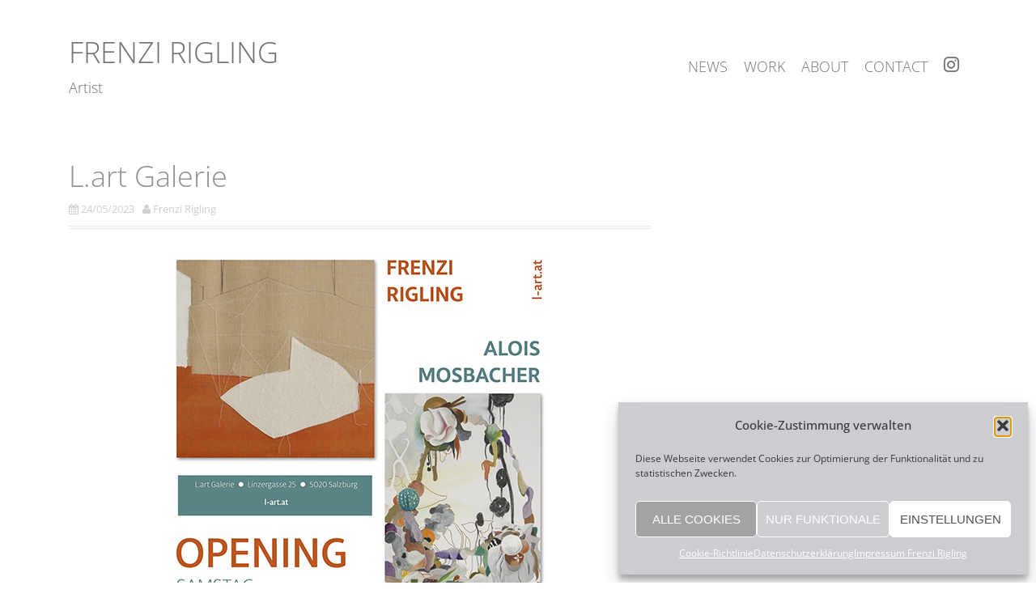

--- FILE ---
content_type: text/html; charset=UTF-8
request_url: https://www.frenzirigling.at/frenzi-rigling-und-alois-mosbacher/lart/
body_size: 11836
content:
<!DOCTYPE html>
<html lang="de">
<head>
<meta charset="UTF-8">
<meta name="viewport" content="width=device-width, initial-scale=1">
<title>L.art Galerie - Frenzi Rigling</title>
<link rel="profile" href="https://gmpg.org/xfn/11">
<link rel="pingback" href="https://www.frenzirigling.at/xmlrpc.php">
	<link rel="shortcut icon" href="https://www.frenzirigling.at/wp-content/uploads/2016/05/favicon2.jpg" />


<meta name='robots' content='index, follow, max-image-preview:large, max-snippet:-1, max-video-preview:-1' />
	<style>img:is([sizes="auto" i], [sizes^="auto," i]) { contain-intrinsic-size: 3000px 1500px }</style>
	
	<!-- This site is optimized with the Yoast SEO plugin v26.2 - https://yoast.com/wordpress/plugins/seo/ -->
	<link rel="canonical" href="https://www.frenzirigling.at/frenzi-rigling-und-alois-mosbacher/lart/" />
	<meta property="og:locale" content="de_DE" />
	<meta property="og:type" content="article" />
	<meta property="og:title" content="L.art Galerie - Frenzi Rigling" />
	<meta property="og:url" content="https://www.frenzirigling.at/frenzi-rigling-und-alois-mosbacher/lart/" />
	<meta property="og:site_name" content="Frenzi Rigling" />
	<meta property="article:modified_time" content="2023-05-24T13:21:27+00:00" />
	<meta property="og:image" content="https://www.frenzirigling.at/frenzi-rigling-und-alois-mosbacher/lart" />
	<meta property="og:image:width" content="720" />
	<meta property="og:image:height" content="500" />
	<meta property="og:image:type" content="image/jpeg" />
	<meta name="twitter:card" content="summary_large_image" />
	<script type="application/ld+json" class="yoast-schema-graph">{"@context":"https://schema.org","@graph":[{"@type":"WebPage","@id":"https://www.frenzirigling.at/frenzi-rigling-und-alois-mosbacher/lart/","url":"https://www.frenzirigling.at/frenzi-rigling-und-alois-mosbacher/lart/","name":"L.art Galerie - Frenzi Rigling","isPartOf":{"@id":"https://www.frenzirigling.at/#website"},"primaryImageOfPage":{"@id":"https://www.frenzirigling.at/frenzi-rigling-und-alois-mosbacher/lart/#primaryimage"},"image":{"@id":"https://www.frenzirigling.at/frenzi-rigling-und-alois-mosbacher/lart/#primaryimage"},"thumbnailUrl":"https://www.frenzirigling.at/wp-content/uploads/2023/05/lart.jpg","datePublished":"2023-05-24T13:21:16+00:00","dateModified":"2023-05-24T13:21:27+00:00","breadcrumb":{"@id":"https://www.frenzirigling.at/frenzi-rigling-und-alois-mosbacher/lart/#breadcrumb"},"inLanguage":"de","potentialAction":[{"@type":"ReadAction","target":["https://www.frenzirigling.at/frenzi-rigling-und-alois-mosbacher/lart/"]}]},{"@type":"ImageObject","inLanguage":"de","@id":"https://www.frenzirigling.at/frenzi-rigling-und-alois-mosbacher/lart/#primaryimage","url":"https://www.frenzirigling.at/wp-content/uploads/2023/05/lart.jpg","contentUrl":"https://www.frenzirigling.at/wp-content/uploads/2023/05/lart.jpg","width":720,"height":500,"caption":"L.art Galerie"},{"@type":"BreadcrumbList","@id":"https://www.frenzirigling.at/frenzi-rigling-und-alois-mosbacher/lart/#breadcrumb","itemListElement":[{"@type":"ListItem","position":1,"name":"Startseite","item":"https://www.frenzirigling.at/"},{"@type":"ListItem","position":2,"name":"FRENZI RIGLING UND ALOIS MOSBACHER","item":"https://www.frenzirigling.at/frenzi-rigling-und-alois-mosbacher/"},{"@type":"ListItem","position":3,"name":"L.art Galerie"}]},{"@type":"WebSite","@id":"https://www.frenzirigling.at/#website","url":"https://www.frenzirigling.at/","name":"Frenzi Rigling","description":"Artist","potentialAction":[{"@type":"SearchAction","target":{"@type":"EntryPoint","urlTemplate":"https://www.frenzirigling.at/?s={search_term_string}"},"query-input":{"@type":"PropertyValueSpecification","valueRequired":true,"valueName":"search_term_string"}}],"inLanguage":"de"}]}</script>
	<!-- / Yoast SEO plugin. -->


<link rel="alternate" type="application/rss+xml" title="Frenzi Rigling &raquo; Feed" href="https://www.frenzirigling.at/feed/" />
<link rel="alternate" type="application/rss+xml" title="Frenzi Rigling &raquo; Kommentar-Feed" href="https://www.frenzirigling.at/comments/feed/" />
<script type="text/javascript">
/* <![CDATA[ */
window._wpemojiSettings = {"baseUrl":"https:\/\/s.w.org\/images\/core\/emoji\/16.0.1\/72x72\/","ext":".png","svgUrl":"https:\/\/s.w.org\/images\/core\/emoji\/16.0.1\/svg\/","svgExt":".svg","source":{"concatemoji":"https:\/\/www.frenzirigling.at\/wp-includes\/js\/wp-emoji-release.min.js?ver=5917cb8990a1f65ea9249a92bc5e922b"}};
/*! This file is auto-generated */
!function(s,n){var o,i,e;function c(e){try{var t={supportTests:e,timestamp:(new Date).valueOf()};sessionStorage.setItem(o,JSON.stringify(t))}catch(e){}}function p(e,t,n){e.clearRect(0,0,e.canvas.width,e.canvas.height),e.fillText(t,0,0);var t=new Uint32Array(e.getImageData(0,0,e.canvas.width,e.canvas.height).data),a=(e.clearRect(0,0,e.canvas.width,e.canvas.height),e.fillText(n,0,0),new Uint32Array(e.getImageData(0,0,e.canvas.width,e.canvas.height).data));return t.every(function(e,t){return e===a[t]})}function u(e,t){e.clearRect(0,0,e.canvas.width,e.canvas.height),e.fillText(t,0,0);for(var n=e.getImageData(16,16,1,1),a=0;a<n.data.length;a++)if(0!==n.data[a])return!1;return!0}function f(e,t,n,a){switch(t){case"flag":return n(e,"\ud83c\udff3\ufe0f\u200d\u26a7\ufe0f","\ud83c\udff3\ufe0f\u200b\u26a7\ufe0f")?!1:!n(e,"\ud83c\udde8\ud83c\uddf6","\ud83c\udde8\u200b\ud83c\uddf6")&&!n(e,"\ud83c\udff4\udb40\udc67\udb40\udc62\udb40\udc65\udb40\udc6e\udb40\udc67\udb40\udc7f","\ud83c\udff4\u200b\udb40\udc67\u200b\udb40\udc62\u200b\udb40\udc65\u200b\udb40\udc6e\u200b\udb40\udc67\u200b\udb40\udc7f");case"emoji":return!a(e,"\ud83e\udedf")}return!1}function g(e,t,n,a){var r="undefined"!=typeof WorkerGlobalScope&&self instanceof WorkerGlobalScope?new OffscreenCanvas(300,150):s.createElement("canvas"),o=r.getContext("2d",{willReadFrequently:!0}),i=(o.textBaseline="top",o.font="600 32px Arial",{});return e.forEach(function(e){i[e]=t(o,e,n,a)}),i}function t(e){var t=s.createElement("script");t.src=e,t.defer=!0,s.head.appendChild(t)}"undefined"!=typeof Promise&&(o="wpEmojiSettingsSupports",i=["flag","emoji"],n.supports={everything:!0,everythingExceptFlag:!0},e=new Promise(function(e){s.addEventListener("DOMContentLoaded",e,{once:!0})}),new Promise(function(t){var n=function(){try{var e=JSON.parse(sessionStorage.getItem(o));if("object"==typeof e&&"number"==typeof e.timestamp&&(new Date).valueOf()<e.timestamp+604800&&"object"==typeof e.supportTests)return e.supportTests}catch(e){}return null}();if(!n){if("undefined"!=typeof Worker&&"undefined"!=typeof OffscreenCanvas&&"undefined"!=typeof URL&&URL.createObjectURL&&"undefined"!=typeof Blob)try{var e="postMessage("+g.toString()+"("+[JSON.stringify(i),f.toString(),p.toString(),u.toString()].join(",")+"));",a=new Blob([e],{type:"text/javascript"}),r=new Worker(URL.createObjectURL(a),{name:"wpTestEmojiSupports"});return void(r.onmessage=function(e){c(n=e.data),r.terminate(),t(n)})}catch(e){}c(n=g(i,f,p,u))}t(n)}).then(function(e){for(var t in e)n.supports[t]=e[t],n.supports.everything=n.supports.everything&&n.supports[t],"flag"!==t&&(n.supports.everythingExceptFlag=n.supports.everythingExceptFlag&&n.supports[t]);n.supports.everythingExceptFlag=n.supports.everythingExceptFlag&&!n.supports.flag,n.DOMReady=!1,n.readyCallback=function(){n.DOMReady=!0}}).then(function(){return e}).then(function(){var e;n.supports.everything||(n.readyCallback(),(e=n.source||{}).concatemoji?t(e.concatemoji):e.wpemoji&&e.twemoji&&(t(e.twemoji),t(e.wpemoji)))}))}((window,document),window._wpemojiSettings);
/* ]]> */
</script>
<link rel='stylesheet' id='sbi_styles-css' href='https://www.frenzirigling.at/wp-content/plugins/instagram-feed/css/sbi-styles.min.css?ver=6.9.1' type='text/css' media='all' />
<link rel='stylesheet' id='menu-icon-font-awesome-css' href='https://www.frenzirigling.at/wp-content/plugins/menu-icons/css/fontawesome/css/all.min.css?ver=5.15.4' type='text/css' media='all' />
<link rel='stylesheet' id='menu-icons-extra-css' href='https://www.frenzirigling.at/wp-content/plugins/menu-icons/css/extra.min.css?ver=0.13.19' type='text/css' media='all' />
<link rel='stylesheet' id='moesia-bootstrap-css' href='https://www.frenzirigling.at/wp-content/themes/moesia-pro/css/bootstrap/bootstrap.min.css?ver=1' type='text/css' media='all' />
<style id='wp-emoji-styles-inline-css' type='text/css'>

	img.wp-smiley, img.emoji {
		display: inline !important;
		border: none !important;
		box-shadow: none !important;
		height: 1em !important;
		width: 1em !important;
		margin: 0 0.07em !important;
		vertical-align: -0.1em !important;
		background: none !important;
		padding: 0 !important;
	}
</style>
<link rel='stylesheet' id='wp-block-library-css' href='https://www.frenzirigling.at/wp-includes/css/dist/block-library/style.min.css?ver=5917cb8990a1f65ea9249a92bc5e922b' type='text/css' media='all' />
<style id='classic-theme-styles-inline-css' type='text/css'>
/*! This file is auto-generated */
.wp-block-button__link{color:#fff;background-color:#32373c;border-radius:9999px;box-shadow:none;text-decoration:none;padding:calc(.667em + 2px) calc(1.333em + 2px);font-size:1.125em}.wp-block-file__button{background:#32373c;color:#fff;text-decoration:none}
</style>
<style id='global-styles-inline-css' type='text/css'>
:root{--wp--preset--aspect-ratio--square: 1;--wp--preset--aspect-ratio--4-3: 4/3;--wp--preset--aspect-ratio--3-4: 3/4;--wp--preset--aspect-ratio--3-2: 3/2;--wp--preset--aspect-ratio--2-3: 2/3;--wp--preset--aspect-ratio--16-9: 16/9;--wp--preset--aspect-ratio--9-16: 9/16;--wp--preset--color--black: #000000;--wp--preset--color--cyan-bluish-gray: #abb8c3;--wp--preset--color--white: #ffffff;--wp--preset--color--pale-pink: #f78da7;--wp--preset--color--vivid-red: #cf2e2e;--wp--preset--color--luminous-vivid-orange: #ff6900;--wp--preset--color--luminous-vivid-amber: #fcb900;--wp--preset--color--light-green-cyan: #7bdcb5;--wp--preset--color--vivid-green-cyan: #00d084;--wp--preset--color--pale-cyan-blue: #8ed1fc;--wp--preset--color--vivid-cyan-blue: #0693e3;--wp--preset--color--vivid-purple: #9b51e0;--wp--preset--gradient--vivid-cyan-blue-to-vivid-purple: linear-gradient(135deg,rgba(6,147,227,1) 0%,rgb(155,81,224) 100%);--wp--preset--gradient--light-green-cyan-to-vivid-green-cyan: linear-gradient(135deg,rgb(122,220,180) 0%,rgb(0,208,130) 100%);--wp--preset--gradient--luminous-vivid-amber-to-luminous-vivid-orange: linear-gradient(135deg,rgba(252,185,0,1) 0%,rgba(255,105,0,1) 100%);--wp--preset--gradient--luminous-vivid-orange-to-vivid-red: linear-gradient(135deg,rgba(255,105,0,1) 0%,rgb(207,46,46) 100%);--wp--preset--gradient--very-light-gray-to-cyan-bluish-gray: linear-gradient(135deg,rgb(238,238,238) 0%,rgb(169,184,195) 100%);--wp--preset--gradient--cool-to-warm-spectrum: linear-gradient(135deg,rgb(74,234,220) 0%,rgb(151,120,209) 20%,rgb(207,42,186) 40%,rgb(238,44,130) 60%,rgb(251,105,98) 80%,rgb(254,248,76) 100%);--wp--preset--gradient--blush-light-purple: linear-gradient(135deg,rgb(255,206,236) 0%,rgb(152,150,240) 100%);--wp--preset--gradient--blush-bordeaux: linear-gradient(135deg,rgb(254,205,165) 0%,rgb(254,45,45) 50%,rgb(107,0,62) 100%);--wp--preset--gradient--luminous-dusk: linear-gradient(135deg,rgb(255,203,112) 0%,rgb(199,81,192) 50%,rgb(65,88,208) 100%);--wp--preset--gradient--pale-ocean: linear-gradient(135deg,rgb(255,245,203) 0%,rgb(182,227,212) 50%,rgb(51,167,181) 100%);--wp--preset--gradient--electric-grass: linear-gradient(135deg,rgb(202,248,128) 0%,rgb(113,206,126) 100%);--wp--preset--gradient--midnight: linear-gradient(135deg,rgb(2,3,129) 0%,rgb(40,116,252) 100%);--wp--preset--font-size--small: 13px;--wp--preset--font-size--medium: 20px;--wp--preset--font-size--large: 36px;--wp--preset--font-size--x-large: 42px;--wp--preset--spacing--20: 0.44rem;--wp--preset--spacing--30: 0.67rem;--wp--preset--spacing--40: 1rem;--wp--preset--spacing--50: 1.5rem;--wp--preset--spacing--60: 2.25rem;--wp--preset--spacing--70: 3.38rem;--wp--preset--spacing--80: 5.06rem;--wp--preset--shadow--natural: 6px 6px 9px rgba(0, 0, 0, 0.2);--wp--preset--shadow--deep: 12px 12px 50px rgba(0, 0, 0, 0.4);--wp--preset--shadow--sharp: 6px 6px 0px rgba(0, 0, 0, 0.2);--wp--preset--shadow--outlined: 6px 6px 0px -3px rgba(255, 255, 255, 1), 6px 6px rgba(0, 0, 0, 1);--wp--preset--shadow--crisp: 6px 6px 0px rgba(0, 0, 0, 1);}:where(.is-layout-flex){gap: 0.5em;}:where(.is-layout-grid){gap: 0.5em;}body .is-layout-flex{display: flex;}.is-layout-flex{flex-wrap: wrap;align-items: center;}.is-layout-flex > :is(*, div){margin: 0;}body .is-layout-grid{display: grid;}.is-layout-grid > :is(*, div){margin: 0;}:where(.wp-block-columns.is-layout-flex){gap: 2em;}:where(.wp-block-columns.is-layout-grid){gap: 2em;}:where(.wp-block-post-template.is-layout-flex){gap: 1.25em;}:where(.wp-block-post-template.is-layout-grid){gap: 1.25em;}.has-black-color{color: var(--wp--preset--color--black) !important;}.has-cyan-bluish-gray-color{color: var(--wp--preset--color--cyan-bluish-gray) !important;}.has-white-color{color: var(--wp--preset--color--white) !important;}.has-pale-pink-color{color: var(--wp--preset--color--pale-pink) !important;}.has-vivid-red-color{color: var(--wp--preset--color--vivid-red) !important;}.has-luminous-vivid-orange-color{color: var(--wp--preset--color--luminous-vivid-orange) !important;}.has-luminous-vivid-amber-color{color: var(--wp--preset--color--luminous-vivid-amber) !important;}.has-light-green-cyan-color{color: var(--wp--preset--color--light-green-cyan) !important;}.has-vivid-green-cyan-color{color: var(--wp--preset--color--vivid-green-cyan) !important;}.has-pale-cyan-blue-color{color: var(--wp--preset--color--pale-cyan-blue) !important;}.has-vivid-cyan-blue-color{color: var(--wp--preset--color--vivid-cyan-blue) !important;}.has-vivid-purple-color{color: var(--wp--preset--color--vivid-purple) !important;}.has-black-background-color{background-color: var(--wp--preset--color--black) !important;}.has-cyan-bluish-gray-background-color{background-color: var(--wp--preset--color--cyan-bluish-gray) !important;}.has-white-background-color{background-color: var(--wp--preset--color--white) !important;}.has-pale-pink-background-color{background-color: var(--wp--preset--color--pale-pink) !important;}.has-vivid-red-background-color{background-color: var(--wp--preset--color--vivid-red) !important;}.has-luminous-vivid-orange-background-color{background-color: var(--wp--preset--color--luminous-vivid-orange) !important;}.has-luminous-vivid-amber-background-color{background-color: var(--wp--preset--color--luminous-vivid-amber) !important;}.has-light-green-cyan-background-color{background-color: var(--wp--preset--color--light-green-cyan) !important;}.has-vivid-green-cyan-background-color{background-color: var(--wp--preset--color--vivid-green-cyan) !important;}.has-pale-cyan-blue-background-color{background-color: var(--wp--preset--color--pale-cyan-blue) !important;}.has-vivid-cyan-blue-background-color{background-color: var(--wp--preset--color--vivid-cyan-blue) !important;}.has-vivid-purple-background-color{background-color: var(--wp--preset--color--vivid-purple) !important;}.has-black-border-color{border-color: var(--wp--preset--color--black) !important;}.has-cyan-bluish-gray-border-color{border-color: var(--wp--preset--color--cyan-bluish-gray) !important;}.has-white-border-color{border-color: var(--wp--preset--color--white) !important;}.has-pale-pink-border-color{border-color: var(--wp--preset--color--pale-pink) !important;}.has-vivid-red-border-color{border-color: var(--wp--preset--color--vivid-red) !important;}.has-luminous-vivid-orange-border-color{border-color: var(--wp--preset--color--luminous-vivid-orange) !important;}.has-luminous-vivid-amber-border-color{border-color: var(--wp--preset--color--luminous-vivid-amber) !important;}.has-light-green-cyan-border-color{border-color: var(--wp--preset--color--light-green-cyan) !important;}.has-vivid-green-cyan-border-color{border-color: var(--wp--preset--color--vivid-green-cyan) !important;}.has-pale-cyan-blue-border-color{border-color: var(--wp--preset--color--pale-cyan-blue) !important;}.has-vivid-cyan-blue-border-color{border-color: var(--wp--preset--color--vivid-cyan-blue) !important;}.has-vivid-purple-border-color{border-color: var(--wp--preset--color--vivid-purple) !important;}.has-vivid-cyan-blue-to-vivid-purple-gradient-background{background: var(--wp--preset--gradient--vivid-cyan-blue-to-vivid-purple) !important;}.has-light-green-cyan-to-vivid-green-cyan-gradient-background{background: var(--wp--preset--gradient--light-green-cyan-to-vivid-green-cyan) !important;}.has-luminous-vivid-amber-to-luminous-vivid-orange-gradient-background{background: var(--wp--preset--gradient--luminous-vivid-amber-to-luminous-vivid-orange) !important;}.has-luminous-vivid-orange-to-vivid-red-gradient-background{background: var(--wp--preset--gradient--luminous-vivid-orange-to-vivid-red) !important;}.has-very-light-gray-to-cyan-bluish-gray-gradient-background{background: var(--wp--preset--gradient--very-light-gray-to-cyan-bluish-gray) !important;}.has-cool-to-warm-spectrum-gradient-background{background: var(--wp--preset--gradient--cool-to-warm-spectrum) !important;}.has-blush-light-purple-gradient-background{background: var(--wp--preset--gradient--blush-light-purple) !important;}.has-blush-bordeaux-gradient-background{background: var(--wp--preset--gradient--blush-bordeaux) !important;}.has-luminous-dusk-gradient-background{background: var(--wp--preset--gradient--luminous-dusk) !important;}.has-pale-ocean-gradient-background{background: var(--wp--preset--gradient--pale-ocean) !important;}.has-electric-grass-gradient-background{background: var(--wp--preset--gradient--electric-grass) !important;}.has-midnight-gradient-background{background: var(--wp--preset--gradient--midnight) !important;}.has-small-font-size{font-size: var(--wp--preset--font-size--small) !important;}.has-medium-font-size{font-size: var(--wp--preset--font-size--medium) !important;}.has-large-font-size{font-size: var(--wp--preset--font-size--large) !important;}.has-x-large-font-size{font-size: var(--wp--preset--font-size--x-large) !important;}
:where(.wp-block-post-template.is-layout-flex){gap: 1.25em;}:where(.wp-block-post-template.is-layout-grid){gap: 1.25em;}
:where(.wp-block-columns.is-layout-flex){gap: 2em;}:where(.wp-block-columns.is-layout-grid){gap: 2em;}
:root :where(.wp-block-pullquote){font-size: 1.5em;line-height: 1.6;}
</style>
<link rel='stylesheet' id='foobox-free-min-css' href='https://www.frenzirigling.at/wp-content/plugins/foobox-image-lightbox/free/css/foobox.free.min.css?ver=2.7.35' type='text/css' media='all' />
<link rel='stylesheet' id='slick-css' href='https://www.frenzirigling.at/wp-content/plugins/so-widgets-bundle/css/lib/slick.css?ver=1.8.1' type='text/css' media='all' />
<link rel='stylesheet' id='sow-post-carousel-base-css' href='https://www.frenzirigling.at/wp-content/plugins/so-widgets-bundle/widgets/post-carousel/css/base.css?ver=5917cb8990a1f65ea9249a92bc5e922b' type='text/css' media='all' />
<link rel='stylesheet' id='sow-post-carousel-base-ad93eedad001-css' href='https://www.frenzirigling.at/wp-content/uploads/siteorigin-widgets/sow-post-carousel-base-ad93eedad001.css?ver=5917cb8990a1f65ea9249a92bc5e922b' type='text/css' media='all' />
<link rel='stylesheet' id='cmplz-general-css' href='https://www.frenzirigling.at/wp-content/plugins/complianz-gdpr/assets/css/cookieblocker.min.css?ver=1758194235' type='text/css' media='all' />
<link rel='stylesheet' id='parent-style-css' href='https://www.frenzirigling.at/wp-content/themes/moesia-pro/style.css?ver=5917cb8990a1f65ea9249a92bc5e922b' type='text/css' media='all' />
<link rel='stylesheet' id='moesia-style-css' href='https://www.frenzirigling.at/wp-content/themes/moesia-pro-child/style.css?ver=5917cb8990a1f65ea9249a92bc5e922b' type='text/css' media='all' />
<style id='moesia-style-inline-css' type='text/css'>
.services-area { background-color: #dddddd !important; }
.services-area .widget-title { color: ; }
.services-area .widget-title:after { border-color: ; }
.service-icon { background-color: ; }
.service-title, .service-title a { color: ; }
.service-desc { color: ; }
.panel.widget_text .widget-title { color: ; }
.panel.widget_text .widget-title:after { border-color: ; }
.panel.widget_text .textwidget { color: #545454; }
.employees-area { background-color:  !important; }
.employees-area .widget-title { color: ; }
.employees-area .widget-title:after { border-color: ; }
.employee-name { color: ; }
.employee-position, .employee-social a { color: ; }
.employee-desc { color: ; }
.testimonials-area { background-color:  !important; }
.testimonials-area .widget-title { color: ; }
.testimonials-area .widget-title:after { border-color: ; }
.client-function { color: ; }
.client-name { color: ; }
.testimonial-body { background-color: ; }
.testimonial-body:after { border-top-color: ; }
.testimonial-body { color: ; }
.skills-area { background-color:  !important; }
.skills-area .widget-title { color: ; }
.skills-area .widget-title:after { border-color: ; }
.skill-bar div { background-color: ; }
.skills-desc, .skills-list { color: ; }
.facts-area { background-color:  !important; }
.facts-area .widget-title { color: ; }
.facts-area .widget-title:after { border-color: ; }
.fact { color: ; }
.fact-name { color: ; }
.clients-area { background-color:  !important; }
.clients-area .widget-title { color: ; }
.clients-area .widget-title:after { border-color: ; }
.slick-prev:before, .slick-next:before { color: ; }
.blockquote-area { background-color:  !important; }
.blockquote-area .widget-title { color: ; }
.blockquote-area .widget-title:after { border-color: ; }
.blockquote-area blockquote:before { color: ; }
.blockquote-area blockquote { color: ; }
.social-area { background-color:  !important; }
.social-area .widget-title { color: ; }
.social-area .widget-title:after { border-color: ; }
.social-area a:before { color: ; }
.projects-area { background-color:  !important; }
.projects-area .widget-title { color: ; }
.projects-area .widget-title:after { border-color: ; }
.project-image { background-color: ; }
.link-icon, .pp-icon { color: ; }
.latest-news-area { background-color:  !important; }
.latest-news-area .widget-title { color: ; }
.latest-news-area .widget-title:after { border-color: ; }
.latest-news-area .entry-title a { color: ; }
.blog-post { color: ; }
.all-news { color: ; border-color: ; }
.action-area { background-color: ; }
.action-area .widget-title { color: ; }
.action-area .widget-title:after { border-color: ; }
.action-text { color: ; }
.call-to-action { background-color: ; }
.call-to-action { box-shadow: 0 5px 0 #c2503d; }
.home.page .dribbble-area { background-color:  !important; }
.home.page .dribbble-area .widget-title { color: ; }
.home.page .dribbble-area .widget-title:after { border-color: ; }
.home.page .mflickr-area { background-color:  !important; }
.home.page .mflickr-area .widget-title { color: ; }
.home.page .mflickr-area .widget-title:after { border-color: ; }
.home.page .instagram-area { background-color:  !important; }
.home.page .instagram-area .widget-title { color: ; }
.home.page .instagram-area .widget-title:after { border-color: ; }
.contact-area { background-color:  !important; }
.contact-area .widget-title { color: ; }
.contact-area .widget-title:after { border-color: ; }
.contact-area input[type="submit"] { background-color: ; }
.contact-area input[type="submit"] { box-shadow: 0 5px 0 ; }
.welcome-desc { color: ; }
.welcome-button { background-color: ; }
.welcome-button { box-shadow: 0 5px 0 #C2503D; }
.welcome-button:active { box-shadow: 0 2px 0 #C2503D; }
.woocommerce #content input.button, .woocommerce #respond input#submit, .woocommerce a.button, .woocommerce button.button, .woocommerce input.button, .woocommerce-page #content input.button, .woocommerce-page #respond input#submit, .woocommerce-page a.button, .woocommerce-page button.button, .woocommerce-page input.button.woocommerce span.onsale, .woocommerce-page span.onsale, .post-navigation .nav-previous, .post-navigation .nav-next, .paging-navigation .nav-previous, .paging-navigation .nav-next, .comment-respond input[type="submit"] { background-color: ; }
.wc-product .amount, .product_meta a, .cart_item .product-name a, .main-navigation a:hover, .entry-title a:hover, .entry-meta a:hover, .entry-footer a:hover, .social-widget li a::before, .author-social a, .widget a:hover, blockquote:before { color: ; }
.panel.widget .widget-title:after, .so-panel.widget .widget-title:after { border-color: ; }
.site-title a { color: #606060; }
.site-description { color: #606060; }
.entry-title, .entry-title a { color: ; }
body { color: #707070; }
.top-bar { background-color: ; }
.main-navigation a { color: #666666; }
.footer-widget-area, .site-footer { background-color: #cacbd2; }
.site-logo { max-width:1001px; }
.welcome-logo { max-width:50px; }
.welcome-info { font-family: Lato; }
h1 { font-size:36px; }
h2 { font-size:34px; }
h3 { font-size:30px; }
h4 { font-size:20px; }
h5 { font-size:18px; }
h6 { font-size:17px; }
body { font-size:16px; }
@media (min-width: 499px) { section .widget-title, .panel.widget .widget-title, .so-panel.widget .widget-title { font-size:56px; } }
.main-navigation li { font-size:18px; }
.site-branding, .main-navigation li { padding-top:45px; padding-bottom:45px; }
.menu-toggle { margin:45px 0;}
@media only screen and (min-width: 1025px) { .has-banner,.has-banner::after { max-height:1440px; } }
@media only screen and (min-width: 1199px) { .has-banner,.has-banner::after { max-height:1440px; } }
@media only screen and (min-width: 991px) { .welcome-info { top:100px; } }
@media only screen and (min-width: 1199px) { .welcome-info { top:400px; } }

</style>
<link rel='stylesheet' id='moesia-font-awesome-css' href='https://www.frenzirigling.at/wp-content/themes/moesia-pro/fonts/font-awesome.min.css?ver=5917cb8990a1f65ea9249a92bc5e922b' type='text/css' media='all' />
<link rel='stylesheet' id='moesia-animations-css' href='https://www.frenzirigling.at/wp-content/themes/moesia-pro/css/animate/animate.min.css?ver=5917cb8990a1f65ea9249a92bc5e922b' type='text/css' media='all' />
<link rel='stylesheet' id='moesia-pretty-photo-css' href='https://www.frenzirigling.at/wp-content/themes/moesia-pro/inc/prettyphoto/css/prettyPhoto.min.css?ver=5917cb8990a1f65ea9249a92bc5e922b' type='text/css' media='all' />
<script type="text/javascript" src="https://www.frenzirigling.at/wp-includes/js/jquery/jquery.min.js?ver=3.7.1" id="jquery-core-js"></script>
<script type="text/javascript" src="https://www.frenzirigling.at/wp-includes/js/jquery/jquery-migrate.min.js?ver=3.4.1" id="jquery-migrate-js"></script>
<script type="text/javascript" src="https://www.frenzirigling.at/wp-content/plugins/so-widgets-bundle/js/lib/slick.min.js?ver=1.8.1" id="slick-js"></script>
<script type="text/javascript" src="https://www.frenzirigling.at/wp-content/themes/moesia-pro/js/waypoints.min.js?ver=1" id="moesia-waypoints-js"></script>
<script type="text/javascript" src="https://www.frenzirigling.at/wp-content/themes/moesia-pro/js/wow.min.js?ver=1" id="moesia-wow-js"></script>
<script type="text/javascript" src="https://www.frenzirigling.at/wp-content/themes/moesia-pro/js/wow-init.js?ver=1" id="moesia-wow-init-js"></script>
<script type="text/javascript" src="https://www.frenzirigling.at/wp-content/themes/moesia-pro/inc/prettyphoto/js/jquery.prettyPhoto.min.js?ver=1" id="moesia-pretty-photo-js-js"></script>
<script type="text/javascript" src="https://www.frenzirigling.at/wp-content/themes/moesia-pro/inc/prettyphoto/js/prettyphoto-init.js?ver=1" id="moesia-pretty-photo-init-js"></script>
<script type="text/javascript" src="https://www.frenzirigling.at/wp-content/themes/moesia-pro/js/gmap3.min.js?ver=1" id="moesia-gmap-js"></script>
<script type="text/javascript" src="https://www.frenzirigling.at/wp-content/themes/moesia-pro/js/jquery.sticky.js?ver=1" id="moesia-sticky-js"></script>
<script type="text/javascript" src="https://www.frenzirigling.at/wp-content/themes/moesia-pro/js/jquery.videobackground.js?ver=1" id="moesia-video-js"></script>
<script type="text/javascript" src="https://www.frenzirigling.at/wp-content/themes/moesia-pro/js/scripts.js?ver=1" id="moesia-scripts-js"></script>
<script type="text/javascript" src="https://www.frenzirigling.at/wp-content/themes/moesia-pro/js/jquery.fitvids.js?ver=1" id="moesia-fitvids-js"></script>
<script type="text/javascript" id="foobox-free-min-js-before">
/* <![CDATA[ */
/* Run FooBox FREE (v2.7.35) */
var FOOBOX = window.FOOBOX = {
	ready: true,
	disableOthers: false,
	o: {wordpress: { enabled: true }, countMessage:'image %index of %total', captions: { dataTitle: ["captionTitle","title"], dataDesc: ["captionDesc","description"] }, rel: '', excludes:'.fbx-link,.nofoobox,.nolightbox,a[href*="pinterest.com/pin/create/button/"]', affiliate : { enabled: false }},
	selectors: [
		".foogallery-container.foogallery-lightbox-foobox", ".foogallery-container.foogallery-lightbox-foobox-free", ".gallery", ".wp-block-gallery", ".wp-caption", ".wp-block-image", "a:has(img[class*=wp-image-])", ".foobox"
	],
	pre: function( $ ){
		// Custom JavaScript (Pre)
		
	},
	post: function( $ ){
		// Custom JavaScript (Post)
		
		// Custom Captions Code
		
	},
	custom: function( $ ){
		// Custom Extra JS
		
	}
};
/* ]]> */
</script>
<script type="text/javascript" src="https://www.frenzirigling.at/wp-content/plugins/foobox-image-lightbox/free/js/foobox.free.min.js?ver=2.7.35" id="foobox-free-min-js"></script>
<link rel="https://api.w.org/" href="https://www.frenzirigling.at/wp-json/" /><link rel="alternate" title="JSON" type="application/json" href="https://www.frenzirigling.at/wp-json/wp/v2/media/1059" /><link rel="alternate" title="oEmbed (JSON)" type="application/json+oembed" href="https://www.frenzirigling.at/wp-json/oembed/1.0/embed?url=https%3A%2F%2Fwww.frenzirigling.at%2Ffrenzi-rigling-und-alois-mosbacher%2Flart%2F" />
<link rel="alternate" title="oEmbed (XML)" type="text/xml+oembed" href="https://www.frenzirigling.at/wp-json/oembed/1.0/embed?url=https%3A%2F%2Fwww.frenzirigling.at%2Ffrenzi-rigling-und-alois-mosbacher%2Flart%2F&#038;format=xml" />
			<style>.cmplz-hidden {
					display: none !important;
				}</style><!--[if lt IE 9]>
<script src="https://www.frenzirigling.at/wp-content/themes/moesia-pro/js/html5shiv.js"></script>
<![endif]-->
<style type="text/css" id="custom-background-css">
body.custom-background { background-color: #ffffff; }
</style>
	<style type="text/css">
			.sow-carousel-wrapper:has(.slick-initialized) {
				visibility: visible !important;
				opacity: 1 !important;
			}

			.sow-post-carousel-wrapper:not(:has(.slick-initialized)) .sow-carousel-items {
				visibility: hidden;
			}
		</style>
				<script>
		jQuery(function($) {
				$('.video-background').videobackground({
					videoSource: [['https://www.frenzirigling.at/wp-content/uploads/2018/02/website-frenzi-neu.mp4', 'video/mp4'],
						['https://www.frenzirigling.at/wp-content/uploads/2018/02/FrenziRigling2-2.webm', 'video/ogg']], 
					poster: 'https://www.frenzirigling.at/wp-content/uploads/2018/02/frenzi_rigling_mobil.jpg',
					loop: true,
					muted: true
				});
		});
		</script>
	

</head>

<body data-rsssl=1 data-cmplz=1 class="attachment wp-singular attachment-template-default single single-attachment postid-1059 attachmentid-1059 attachment-jpeg custom-background wp-theme-moesia-pro wp-child-theme-moesia-pro-child">
<div id="page" class="hfeed site">
	<a class="skip-link screen-reader-text" href="#content">Direkt zum Inhalt</a>

					<div class="top-bar">
			<div class="container">
				<div class="site-branding col-md-4"><h1 class="site-title"><a href="https://www.frenzirigling.at/" rel="home">Frenzi Rigling</a></h1><h2 class="site-description">Artist</h2></div><button class="menu-toggle btn"><i class="fa fa-bars"></i></button>
				<nav id="site-navigation" class="main-navigation col-md-8" role="navigation"><div class="menu-main-container"><ul id="menu-main" class="menu"><li id="menu-item-31" class="menu-item menu-item-type-post_type menu-item-object-page current_page_parent menu-item-31"><a href="https://www.frenzirigling.at/news/">news</a></li>
<li id="menu-item-387" class="menu-item menu-item-type-post_type menu-item-object-page menu-item-387"><a href="https://www.frenzirigling.at/work/">work</a></li>
<li id="menu-item-559" class="menu-item menu-item-type-post_type menu-item-object-page menu-item-559"><a href="https://www.frenzirigling.at/about/">about</a></li>
<li id="menu-item-320" class="menu-item menu-item-type-post_type menu-item-object-page menu-item-has-children menu-item-320"><a href="https://www.frenzirigling.at/contact/">contact</a>
<ul class="sub-menu">
	<li id="menu-item-821" class="menu-item menu-item-type-post_type menu-item-object-page menu-item-821"><a href="https://www.frenzirigling.at/cookie-richtlinie-eu/">Cookie-Richtlinie (EU)</a></li>
</ul>
</li>
<li id="menu-item-1223" class="menu-item menu-item-type-custom menu-item-object-custom menu-item-1223"><a target="_blank" href="https://www.instagram.com/frenzirigling/"><i class="_mi fab fa-instagram" aria-hidden="true"></i><span class="visuallyhidden">INSTA</span></a></li>
</ul></div></nav></div></div>					<header id="masthead" class="site-header" role="banner">
												</header><!-- #masthead -->
				

						<div id="content" class="site-content clearfix container">
		
	<div id="primary" class="content-area">
		<main id="main" class="site-main" role="main">

		
							
<article id="post-1059" class="post-1059 attachment type-attachment status-inherit hentry">

	
	<header class="entry-header">
		<h1 class="entry-title">L.art Galerie</h1>
		<div class="entry-meta">
			<span class="posted-on"><i class="fa fa-calendar"></i> <a href="https://www.frenzirigling.at/frenzi-rigling-und-alois-mosbacher/lart/" rel="bookmark"><time class="entry-date published" datetime="2023-05-24T15:21:16+02:00">24/05/2023</time><time class="updated" datetime="2023-05-24T15:21:27+02:00">24/05/2023</time></a></span><span class="byline"><i class="fa fa-user"></i> <span class="author vcard"><a class="url fn n" href="https://www.frenzirigling.at/author/vmuwcy7v/">Frenzi Rigling</a></span></span>		</div><!-- .entry-meta -->
	</header><!-- .entry-header -->

	<div class="entry-content">
		<p class="attachment"><a href='https://www.frenzirigling.at/wp-content/uploads/2023/05/lart.jpg'><img fetchpriority="high" decoding="async" width="720" height="500" src="https://www.frenzirigling.at/wp-content/uploads/2023/05/lart.jpg" class="attachment-medium size-medium" alt="L.art Galerie" srcset="https://www.frenzirigling.at/wp-content/uploads/2023/05/lart.jpg 720w, https://www.frenzirigling.at/wp-content/uploads/2023/05/lart-300x208.jpg 300w, https://www.frenzirigling.at/wp-content/uploads/2023/05/lart-400x278.jpg 400w, https://www.frenzirigling.at/wp-content/uploads/2023/05/lart-430x299.jpg 430w, https://www.frenzirigling.at/wp-content/uploads/2023/05/lart-150x104.jpg 150w, https://www.frenzirigling.at/wp-content/uploads/2023/05/lart-100x69.jpg 100w" sizes="(max-width: 720px) 100vw, 720px" /></a></p>
			</div><!-- .entry-content -->

	<footer class="entry-footer">
		<span><i class="fa fa-link"></i><a href="https://www.frenzirigling.at/frenzi-rigling-und-alois-mosbacher/lart/" rel="bookmark"> Permalink</a></span>
			</footer><!-- .entry-footer -->
</article><!-- #post-## -->
				

						

				<nav class="navigation post-navigation clearfix" role="navigation">
		<h1 class="screen-reader-text">Navigation in Artikeln</h1>
		<div class="nav-links">
			<div class="nav-previous"><a href="https://www.frenzirigling.at/frenzi-rigling-und-alois-mosbacher/" rel="prev"><span class="meta-nav">&larr;</span>&nbsp;FRENZI RIGLING UND ALOIS MOSBACHER</a></div>		</div><!-- .nav-links -->
	</nav><!-- .navigation -->
	
			
		
		</main><!-- #main -->
	</div><!-- #primary -->


		</div><!-- #content -->
	
		
	
	<footer id="colophon" class="site-footer" role="contentinfo">
				<div class="site-info container">
							Copyright 2025 Frenzi Rigling | <a href="https://sisonke-webdesign.at/" target="_blank" rel="noopener">sisonke webdesign</a> | <a href="https://www.frenzirigling.at/impressum-frenzi-rigling/">Impressum</a> | <a href="https://www.frenzirigling.at/datenschutzerklaerung/">Datenschutzerklärung</a>					</div><!-- .site-info -->
			</footer><!-- #colophon -->
	</div><!-- #page -->

<script type="speculationrules">
{"prefetch":[{"source":"document","where":{"and":[{"href_matches":"\/*"},{"not":{"href_matches":["\/wp-*.php","\/wp-admin\/*","\/wp-content\/uploads\/*","\/wp-content\/*","\/wp-content\/plugins\/*","\/wp-content\/themes\/moesia-pro-child\/*","\/wp-content\/themes\/moesia-pro\/*","\/*\\?(.+)"]}},{"not":{"selector_matches":"a[rel~=\"nofollow\"]"}},{"not":{"selector_matches":".no-prefetch, .no-prefetch a"}}]},"eagerness":"conservative"}]}
</script>

<!-- Consent Management powered by Complianz | GDPR/CCPA Cookie Consent https://wordpress.org/plugins/complianz-gdpr -->
<div id="cmplz-cookiebanner-container"><div class="cmplz-cookiebanner cmplz-hidden banner-1 cookie-banner optin cmplz-bottom-right cmplz-categories-type-view-preferences" aria-modal="true" data-nosnippet="true" role="dialog" aria-live="polite" aria-labelledby="cmplz-header-1-optin" aria-describedby="cmplz-message-1-optin">
	<div class="cmplz-header">
		<div class="cmplz-logo"></div>
		<div class="cmplz-title" id="cmplz-header-1-optin">Cookie-Zustimmung verwalten</div>
		<div class="cmplz-close" tabindex="0" role="button" aria-label="Dialog schließen">
			<svg aria-hidden="true" focusable="false" data-prefix="fas" data-icon="times" class="svg-inline--fa fa-times fa-w-11" role="img" xmlns="http://www.w3.org/2000/svg" viewBox="0 0 352 512"><path fill="currentColor" d="M242.72 256l100.07-100.07c12.28-12.28 12.28-32.19 0-44.48l-22.24-22.24c-12.28-12.28-32.19-12.28-44.48 0L176 189.28 75.93 89.21c-12.28-12.28-32.19-12.28-44.48 0L9.21 111.45c-12.28 12.28-12.28 32.19 0 44.48L109.28 256 9.21 356.07c-12.28 12.28-12.28 32.19 0 44.48l22.24 22.24c12.28 12.28 32.2 12.28 44.48 0L176 322.72l100.07 100.07c12.28 12.28 32.2 12.28 44.48 0l22.24-22.24c12.28-12.28 12.28-32.19 0-44.48L242.72 256z"></path></svg>
		</div>
	</div>

	<div class="cmplz-divider cmplz-divider-header"></div>
	<div class="cmplz-body">
		<div class="cmplz-message" id="cmplz-message-1-optin"><span id="cookieconsent:desc" class="cc-message">Diese Webseite verwendet Cookies zur Optimierung der Funktionalität und zu statistischen Zwecken. </span></div>
		<!-- categories start -->
		<div class="cmplz-categories">
			<details class="cmplz-category cmplz-functional" >
				<summary>
						<span class="cmplz-category-header">
							<span class="cmplz-category-title">Nur funktionale Cookies</span>
							<span class='cmplz-always-active'>
								<span class="cmplz-banner-checkbox">
									<input type="checkbox"
										   id="cmplz-functional-optin"
										   data-category="cmplz_functional"
										   class="cmplz-consent-checkbox cmplz-functional"
										   size="40"
										   value="1"/>
									<label class="cmplz-label" for="cmplz-functional-optin"><span class="screen-reader-text">Nur funktionale Cookies</span></label>
								</span>
								Immer aktiv							</span>
							<span class="cmplz-icon cmplz-open">
								<svg xmlns="http://www.w3.org/2000/svg" viewBox="0 0 448 512"  height="18" ><path d="M224 416c-8.188 0-16.38-3.125-22.62-9.375l-192-192c-12.5-12.5-12.5-32.75 0-45.25s32.75-12.5 45.25 0L224 338.8l169.4-169.4c12.5-12.5 32.75-12.5 45.25 0s12.5 32.75 0 45.25l-192 192C240.4 412.9 232.2 416 224 416z"/></svg>
							</span>
						</span>
				</summary>
				<div class="cmplz-description">
					<span class="cmplz-description-functional">Die technische Speicherung oder der Zugang ist unbedingt erforderlich für den rechtmäßigen Zweck, die Nutzung eines bestimmten Dienstes zu ermöglichen, der vom Teilnehmer oder Nutzer ausdrücklich gewünscht wird, oder für den alleinigen Zweck, die Übertragung einer Nachricht über ein elektronisches Kommunikationsnetz durchzuführen.</span>
				</div>
			</details>

			<details class="cmplz-category cmplz-preferences" >
				<summary>
						<span class="cmplz-category-header">
							<span class="cmplz-category-title">Vorlieben</span>
							<span class="cmplz-banner-checkbox">
								<input type="checkbox"
									   id="cmplz-preferences-optin"
									   data-category="cmplz_preferences"
									   class="cmplz-consent-checkbox cmplz-preferences"
									   size="40"
									   value="1"/>
								<label class="cmplz-label" for="cmplz-preferences-optin"><span class="screen-reader-text">Vorlieben</span></label>
							</span>
							<span class="cmplz-icon cmplz-open">
								<svg xmlns="http://www.w3.org/2000/svg" viewBox="0 0 448 512"  height="18" ><path d="M224 416c-8.188 0-16.38-3.125-22.62-9.375l-192-192c-12.5-12.5-12.5-32.75 0-45.25s32.75-12.5 45.25 0L224 338.8l169.4-169.4c12.5-12.5 32.75-12.5 45.25 0s12.5 32.75 0 45.25l-192 192C240.4 412.9 232.2 416 224 416z"/></svg>
							</span>
						</span>
				</summary>
				<div class="cmplz-description">
					<span class="cmplz-description-preferences">Die technische Speicherung oder der Zugriff ist für den rechtmäßigen Zweck der Speicherung von Präferenzen erforderlich, die nicht vom Abonnenten oder Benutzer angefordert wurden.</span>
				</div>
			</details>

			<details class="cmplz-category cmplz-statistics" >
				<summary>
						<span class="cmplz-category-header">
							<span class="cmplz-category-title">Statistiken</span>
							<span class="cmplz-banner-checkbox">
								<input type="checkbox"
									   id="cmplz-statistics-optin"
									   data-category="cmplz_statistics"
									   class="cmplz-consent-checkbox cmplz-statistics"
									   size="40"
									   value="1"/>
								<label class="cmplz-label" for="cmplz-statistics-optin"><span class="screen-reader-text">Statistiken</span></label>
							</span>
							<span class="cmplz-icon cmplz-open">
								<svg xmlns="http://www.w3.org/2000/svg" viewBox="0 0 448 512"  height="18" ><path d="M224 416c-8.188 0-16.38-3.125-22.62-9.375l-192-192c-12.5-12.5-12.5-32.75 0-45.25s32.75-12.5 45.25 0L224 338.8l169.4-169.4c12.5-12.5 32.75-12.5 45.25 0s12.5 32.75 0 45.25l-192 192C240.4 412.9 232.2 416 224 416z"/></svg>
							</span>
						</span>
				</summary>
				<div class="cmplz-description">
					<span class="cmplz-description-statistics">Die technische Speicherung oder der Zugriff, der ausschließlich zu statistischen Zwecken erfolgt.</span>
					<span class="cmplz-description-statistics-anonymous">Die technische Speicherung oder der Zugriff, der ausschließlich zu anonymen statistischen Zwecken verwendet wird. Ohne eine Vorladung, die freiwillige Zustimmung deines Internetdienstanbieters oder zusätzliche Aufzeichnungen von Dritten können die zu diesem Zweck gespeicherten oder abgerufenen Informationen allein in der Regel nicht dazu verwendet werden, dich zu identifizieren.</span>
				</div>
			</details>
			<details class="cmplz-category cmplz-marketing" >
				<summary>
						<span class="cmplz-category-header">
							<span class="cmplz-category-title">Marketing</span>
							<span class="cmplz-banner-checkbox">
								<input type="checkbox"
									   id="cmplz-marketing-optin"
									   data-category="cmplz_marketing"
									   class="cmplz-consent-checkbox cmplz-marketing"
									   size="40"
									   value="1"/>
								<label class="cmplz-label" for="cmplz-marketing-optin"><span class="screen-reader-text">Marketing</span></label>
							</span>
							<span class="cmplz-icon cmplz-open">
								<svg xmlns="http://www.w3.org/2000/svg" viewBox="0 0 448 512"  height="18" ><path d="M224 416c-8.188 0-16.38-3.125-22.62-9.375l-192-192c-12.5-12.5-12.5-32.75 0-45.25s32.75-12.5 45.25 0L224 338.8l169.4-169.4c12.5-12.5 32.75-12.5 45.25 0s12.5 32.75 0 45.25l-192 192C240.4 412.9 232.2 416 224 416z"/></svg>
							</span>
						</span>
				</summary>
				<div class="cmplz-description">
					<span class="cmplz-description-marketing">Die technische Speicherung oder der Zugriff ist erforderlich, um Nutzerprofile zu erstellen, um Werbung zu versenden oder um den Nutzer auf einer Website oder über mehrere Websites hinweg zu ähnlichen Marketingzwecken zu verfolgen.</span>
				</div>
			</details>
		</div><!-- categories end -->
			</div>

	<div class="cmplz-links cmplz-information">
		<a class="cmplz-link cmplz-manage-options cookie-statement" href="#" data-relative_url="#cmplz-manage-consent-container">Optionen verwalten</a>
		<a class="cmplz-link cmplz-manage-third-parties cookie-statement" href="#" data-relative_url="#cmplz-cookies-overview">Dienste verwalten</a>
		<a class="cmplz-link cmplz-manage-vendors tcf cookie-statement" href="#" data-relative_url="#cmplz-tcf-wrapper">Verwalten von {vendor_count}-Lieferanten</a>
		<a class="cmplz-link cmplz-external cmplz-read-more-purposes tcf" target="_blank" rel="noopener noreferrer nofollow" href="https://cookiedatabase.org/tcf/purposes/">Lese mehr über diese Zwecke</a>
			</div>

	<div class="cmplz-divider cmplz-footer"></div>

	<div class="cmplz-buttons">
		<button class="cmplz-btn cmplz-accept">Alle Cookies</button>
		<button class="cmplz-btn cmplz-deny">Nur funktionale</button>
		<button class="cmplz-btn cmplz-view-preferences">Einstellungen</button>
		<button class="cmplz-btn cmplz-save-preferences">Einverstanden!</button>
		<a class="cmplz-btn cmplz-manage-options tcf cookie-statement" href="#" data-relative_url="#cmplz-manage-consent-container">Einstellungen</a>
			</div>

	<div class="cmplz-links cmplz-documents">
		<a class="cmplz-link cookie-statement" href="#" data-relative_url="">{title}</a>
		<a class="cmplz-link privacy-statement" href="#" data-relative_url="">{title}</a>
		<a class="cmplz-link impressum" href="#" data-relative_url="">{title}</a>
			</div>

</div>
</div>
					<div id="cmplz-manage-consent" data-nosnippet="true"><button class="cmplz-btn cmplz-hidden cmplz-manage-consent manage-consent-1">Zustimmung verwalten</button>

</div><!-- Instagram Feed JS -->
<script type="text/javascript">
var sbiajaxurl = "https://www.frenzirigling.at/wp-admin/admin-ajax.php";
</script>
<script type="text/javascript" src="https://www.frenzirigling.at/wp-content/plugins/so-widgets-bundle/js/carousel.min.js?ver=1.69.3" id="sow-carousel-js"></script>
<script type="text/javascript" src="https://www.frenzirigling.at/wp-content/plugins/so-widgets-bundle/widgets/post-carousel/js/script.min.js?ver=1.69.3" id="sow-post-carousel-js"></script>
<script type="text/javascript" src="https://www.frenzirigling.at/wp-content/themes/moesia-pro/js/navigation.js?ver=20120206" id="moesia-navigation-js"></script>
<script type="text/javascript" src="https://www.frenzirigling.at/wp-content/themes/moesia-pro/js/skip-link-focus-fix.js?ver=20130115" id="moesia-skip-link-focus-fix-js"></script>
<script type="text/javascript" id="cmplz-cookiebanner-js-extra">
/* <![CDATA[ */
var complianz = {"prefix":"cmplz_","user_banner_id":"1","set_cookies":[],"block_ajax_content":"0","banner_version":"48","version":"7.4.2","store_consent":"","do_not_track_enabled":"1","consenttype":"optin","region":"eu","geoip":"","dismiss_timeout":"","disable_cookiebanner":"","soft_cookiewall":"","dismiss_on_scroll":"","cookie_expiry":"365","url":"https:\/\/www.frenzirigling.at\/wp-json\/complianz\/v1\/","locale":"lang=de&locale=de_DE","set_cookies_on_root":"0","cookie_domain":"","current_policy_id":"23","cookie_path":"\/","categories":{"statistics":"Statistiken","marketing":"Marketing"},"tcf_active":"","placeholdertext":"Bitte hier klicken, um die Marketing-Cookies zu akzeptieren und diesen Inhalt zu aktivieren","css_file":"https:\/\/www.frenzirigling.at\/wp-content\/uploads\/complianz\/css\/banner-{banner_id}-{type}.css?v=48","page_links":{"eu":{"cookie-statement":{"title":"Cookie-Richtlinie ","url":"https:\/\/www.frenzirigling.at\/cookie-richtlinie-eu\/"},"privacy-statement":{"title":"Datenschutzerkl\u00e4rung","url":"https:\/\/www.frenzirigling.at\/datenschutzerklaerung\/"},"impressum":{"title":"Impressum Frenzi Rigling","url":"https:\/\/www.frenzirigling.at\/impressum-frenzi-rigling\/"}},"us":{"impressum":{"title":"Impressum Frenzi Rigling","url":"https:\/\/www.frenzirigling.at\/impressum-frenzi-rigling\/"}},"uk":{"impressum":{"title":"Impressum Frenzi Rigling","url":"https:\/\/www.frenzirigling.at\/impressum-frenzi-rigling\/"}},"ca":{"impressum":{"title":"Impressum Frenzi Rigling","url":"https:\/\/www.frenzirigling.at\/impressum-frenzi-rigling\/"}},"au":{"impressum":{"title":"Impressum Frenzi Rigling","url":"https:\/\/www.frenzirigling.at\/impressum-frenzi-rigling\/"}},"za":{"impressum":{"title":"Impressum Frenzi Rigling","url":"https:\/\/www.frenzirigling.at\/impressum-frenzi-rigling\/"}},"br":{"impressum":{"title":"Impressum Frenzi Rigling","url":"https:\/\/www.frenzirigling.at\/impressum-frenzi-rigling\/"}}},"tm_categories":"","forceEnableStats":"","preview":"","clean_cookies":"","aria_label":"Bitte hier klicken, um die Marketing-Cookies zu akzeptieren und diesen Inhalt zu aktivieren"};
/* ]]> */
</script>
<script defer type="text/javascript" src="https://www.frenzirigling.at/wp-content/plugins/complianz-gdpr/cookiebanner/js/complianz.min.js?ver=1758194236" id="cmplz-cookiebanner-js"></script>
<script type="text/javascript" id="cmplz-cookiebanner-js-after">
/* <![CDATA[ */
	let cmplzBlockedContent = document.querySelector('.cmplz-blocked-content-notice');
	if ( cmplzBlockedContent) {
	        cmplzBlockedContent.addEventListener('click', function(event) {
            event.stopPropagation();
        });
	}
    
/* ]]> */
</script>
				<script type="text/plain" data-service="google-analytics" data-category="statistics" async data-category="statistics"
						data-cmplz-src="https://www.googletagmanager.com/gtag/js?id=UA-115152370-1"></script><!-- Statistics script Complianz GDPR/CCPA -->
						<script type="text/plain"							data-category="statistics">window['gtag_enable_tcf_support'] = false;
window.dataLayer = window.dataLayer || [];
function gtag(){dataLayer.push(arguments);}
gtag('js', new Date());
gtag('config', 'UA-115152370-1', {
	cookie_flags:'secure;samesite=none',
	'anonymize_ip': true
});
</script>
</body>
</html>


--- FILE ---
content_type: text/css
request_url: https://www.frenzirigling.at/wp-content/themes/moesia-pro-child/style.css?ver=5917cb8990a1f65ea9249a92bc5e922b
body_size: 1080
content:
/*
Theme Name: moesia-pro-child
Description: Child theme for moesia-pro
Author: Caro
Template: moesia-pro
*/

/* =Theme customization starts here
------------------------------------------------------- */

/** home **/

.page-id-17 .sticky-wrapper {
	display: inline	!important;
	}
	
.page-id-17 .top-bar {
	background: rgba(0, 0, 0, 0) none repeat scroll 0 0 !important;
		display:inline	!important;
		position:fixed !important;	
}

.video-background {
	background-color: #cacbd2 !important;
	}

.page-template-page_front-page-php .site-content {
	background-color: #d8d8e0;
}

.site-title, .main-navigation a {
	font-weight:300 !important;
	font-family: 'Open Sans', sans-serif;
	}
	
	
.main-navigation .current-menu-item a {
    background-color: #E4E8F0;
}

.site-title {
	font-size:36px;
	}
	
.site-info {
	font-size:12px;
	
	}
	
h1,
h2,
h3,
h4,
h5,
h6 {
	font-family: 'Open Sans', sans-serif !important;
	font-weight:300 !important;
	color: #919191;
}

/* google fonts einbetten */

/* roboto-condensed-700 - latin */
@font-face {
  font-family: 'Roboto Condensed';
  font-style: normal;
  font-weight: 700;
  src: local(''),
       url('../moesia-pro-child/fonts/roboto-condensed-v25-latin-700.woff2') format('woff2'), /* Chrome 26+, Opera 23+, Firefox 39+ */
       url('../moesia-pro-child/fonts/roboto-condensed-v25-latin-700.woff') format('woff'); /* Chrome 6+, Firefox 3.6+, IE 9+, Safari 5.1+ */
}
/* open-sans-300 - latin */
@font-face {
  font-family: 'Open Sans';
  font-style: normal;
  font-weight: 300;
  src: local(''),
       url('../moesia-pro-child/fonts/open-sans-v34-latin-300.woff2') format('woff2'), /* Chrome 26+, Opera 23+, Firefox 39+ */
       url('../moesia-pro-child/fonts/open-sans-v34-latin-300.woff') format('woff'); /* Chrome 6+, Firefox 3.6+, IE 9+, Safari 5.1+ */
}

/* open-sans-regular - latin */
@font-face {
  font-family: 'Open Sans';
  font-style: normal;
  font-weight: 400;
  src: local(''),
       url('../moesia-pro-child/fonts/open-sans-v34-latin-regular.woff2') format('woff2'), /* Chrome 26+, Opera 23+, Firefox 39+ */
       url('../moesia-pro-child/fonts/open-sans-v34-latin-regular.woff') format('woff'); /* Chrome 6+, Firefox 3.6+, IE 9+, Safari 5.1+ */
}

/* open-sans-500 - latin */
@font-face {
  font-family: 'Open Sans';
  font-style: normal;
  font-weight: 500;
  src: local(''),
       url('../moesia-pro-child/fonts/open-sans-v34-latin-500.woff2') format('woff2'), /* Chrome 26+, Opera 23+, Firefox 39+ */
       url('../moesia-pro-child/fonts/open-sans-v34-latin-500.woff') format('woff'); /* Chrome 6+, Firefox 3.6+, IE 9+, Safari 5.1+ */
}

/* open-sans-700 - latin */
@font-face {
  font-family: 'Open Sans';
  font-style: normal;
  font-weight: 700;
  src: local(''),
       url('../moesia-pro-child/fonts/open-sans-v34-latin-700.woff2') format('woff2'), /* Chrome 26+, Opera 23+, Firefox 39+ */
       url('../moesia-pro-child/fonts/open-sans-v34-latin-700.woff') format('woff'); /* Chrome 6+, Firefox 3.6+, IE 9+, Safari 5.1+ */
}

/* open-sans-300italic - latin */
@font-face {
  font-family: 'Open Sans';
  font-style: italic;
  font-weight: 300;
  src: local(''),
       url('../moesia-pro-child/fonts/open-sans-v34-latin-300italic.woff2') format('woff2'), /* Chrome 26+, Opera 23+, Firefox 39+ */
       url('../moesia-pro-child/fonts/open-sans-v34-latin-300italic.woff') format('woff'); /* Chrome 6+, Firefox 3.6+, IE 9+, Safari 5.1+ */
}


	
.main-navigation ul ul a {
	font-size: 13px;
}

.main-navigation li {
	float: left;
	position: relative;
	padding: 20px 10px 5px 10px;
	}

.site-branding, .main-navigation li {
	padding-bottom: 5px !important;
}

body {
	font-weight: 400;
	font-family: 'Open Sans', sans-serif;
	font-size:16px;
	line-height: 1.7;
	color: #000 !important;
	background: transparent !important;	
	}
	


.so-panel.widget {
	padding: 32px 30px ;
}

.site-footer a {
	color: #ff6b53;
}
.site-footer {
    padding: 30px 0;
    border-top: none !important;
	color: #fff;
   }

/** pages **/

.top-bar {
	background: transparent !important;	
}

.sticky-wrapper {
	background: transparent !important;
	}
	
.hentry .post-content, .single .hentry, .page .hentry {
	background: transparent !important;
	border:none !important;
	padding: 15px !important;
	
	}
	
.widget-area {
	border:none;
	background:none !important;
	}
	
		/** pages - work **/

/** pages - works - exhibition **/

	
#pg-45-0 .so-panel.widget {
	padding: 0;
	}

	
	#pg-537-0 .panel-grid-cell .so-panel {
	width: 100%;
	max-width: 3000px;
	padding:0;
	}
	
		/** pages - teppich **/
	
#pg-174-0 .panel-grid-cell .so-panel, #pg-174-2 .panel-grid-cell .so-panel{
	width: 100%;
	max-width: 3000px;
	padding:0;
	}

.page-id-174 .sticky-wrapper {
	display: inline	!important;
	}

.page-id-174 .top-bar {
	background: rgba(0, 0, 0, 0) none repeat scroll 0 0 !important;
		display:inline	!important;
		position:fixed !important;	
		}
		
		
	/** foobox **/

.fbx-rounded .fbx-next, .fbx-rounded .fbx-prev{
	background: rgba(0, 0, 0, 0) none repeat scroll 0 0 !important;
	box-shadow: none !important;}

.fbx-rounded .fbx-inner {
	border: none !important;
}
.fbx-rounded .fbx-item-current, .fbx-rounded .fbx-item-image, .fbx-rounded .fbx-item-next {
	border-radius : 0 !important;
}

/*-------------------------------
complianz leiste
-----------------------------------*/
button, html input[type="button"], input[type="reset"], input[type="submit"] {
  background-color: #ff6b53;
  padding: 10px 20px;
  font-family:'Raleway', sans-serif !important;
  font-size: 16px;
  text-transform: uppercase;
  color: #fff;
  box-shadow: none !important;
  border-radius: 5px;
  font-weight: 700;
  border: 0;
}


@media only screen and (max-width: 767px) {
	/* Video background */
.video-background {
	padding-top: 100px !important;
	}

body {
	background-color: #ededed !important;
}
	.site-footer {
    padding: 60px 0;
    background-color: #ededed !important;
	color: #898989 !important;
   }
	.site-footer a {
	color: #898989;
}
	
	}
	
@media only screen and (max-width: 416px) {
/* Video background */
.video-background {
	width: 100%;
	overflow: hidden;
	padding-top: 150px !important;
	left: 0;
}
.ui-video-background {
	display: none;
	position: absolute;
}
.has-video video {
	width: 100%;
}

	.site-title {
    font-size: 26px !important;
}
	
	
body {
	background-color: #ededed !important;
}
	.site-footer {
    padding: 60px 0;
    background-color: #ededed !important;
	color: #898989 !important;
   }
	.site-footer a {
	color: #898989;
}
	
	}

--- FILE ---
content_type: application/javascript
request_url: https://www.frenzirigling.at/wp-content/themes/moesia-pro/js/jquery.videobackground.js?ver=1
body_size: 2434
content:
/*!
 * jQuery Video Background plugin
 * https://github.com/georgepaterson/jquery-videobackground
 *
 * Copyright 2012, George Paterson
 * Dual licensed under the MIT or GPL Version 2 licenses.
 *
 */
(function ($, document, window) {
	/*
	 * Resize function.
	 * Triggered if the boolean setting 'resize' is true.
	 * It will resize the video background based on a resize event initiated on the browser window.
	 *
	 */
	"use strict";
	function resize(that) {
		var documentHeight = $(document).height(),
			windowHeight = $(window).height();
		if (that.settings.resizeTo === 'window') {
			$(that).css('height', windowHeight);
		} else {
			if (windowHeight >= documentHeight) {
				$(that).css('height', windowHeight);
			} else {
				$(that).css('height', documentHeight);
			}
		}
	}
	/*
	 * Preload function.
	 * Allows for HTML and JavaScript designated in settings to be used while the video is preloading.
	 *
	 */
	function preload(that) {
		$(that.controlbox).append(that.settings.preloadHtml);
		if (that.settings.preloadCallback) {
			(that.settings.preloadCallback).call(that);
		}
	}
	/*
	 * Play function.
	 * Can either be called through the default control interface or directly through the public method.
	 * Will set the video to play or pause depending on existing state.
	 * Requires the video to be loaded.	
	 *
	 */
	function play(that) {
		var video = that.find('video').get(0),
			controller;
		if (that.settings.controlPosition) {
			controller = $(that.settings.controlPosition).find('.ui-video-background-play a');
		} else {
			controller = that.find('.ui-video-background-play a');
		}
		if (video.paused) {
			video.play();
			controller.toggleClass('ui-icon-pause ui-icon-play').text(that.settings.controlText[1]);
		} else {
			if (video.ended) {
				video.play();
				controller.toggleClass('ui-icon-pause ui-icon-play').text(that.settings.controlText[1]);
			} else {
				video.pause();
				controller.toggleClass('ui-icon-pause ui-icon-play').text(that.settings.controlText[0]);
			}
		}
	}
	/*
	 * Mute function.
	 * Can either be called through the default control interface or directly through the public method.
	 * Will set the video to mute or unmute depending on existing state.
	 * Requires the video to be loaded.
	 *
	 */
	function mute(that) {
		var video = that.find('video').get(0),
			controller;
		if (that.settings.controlPosition) {
			controller = $(that.settings.controlPosition).find('.ui-video-background-mute a');
		} else {
			controller = that.find('.ui-video-background-mute a');
		}
		if (video.volume === 0) {
			video.volume = 1;
			controller.toggleClass('ui-icon-volume-on ui-icon-volume-off').text(that.settings.controlText[2]);
		} else {
			video.volume = 0;
			controller.toggleClass('ui-icon-volume-on ui-icon-volume-off').text(that.settings.controlText[3]);
		}
	}
	/*
	 * Loaded events function.
	 * When the video is loaded we have some default HTML and JavaScript to trigger.	
	 *
	 */
	function loadedEvents(that) {
		/*
		 * Trigger the resize method based if the browser is resized.
		 *
		 */
		if (that.settings.resize) {
			$(window).on('resize', function () {
				resize(that);
			});
		}
		/*
		 * Default play/pause control	
		 *
		 */
		that.controls.find('.ui-video-background-play a').on('click', function (event) {
			event.preventDefault();
			play(that);
		});
		/*
		 * Default mute/unmute control	
		 *
		 */
		that.controls.find('.ui-video-background-mute a').on('click', function (event) {
			event.preventDefault();
			mute(that);
		});
		/*
		 * Firefox doesn't currently use the loop attribute.
		 * Loop bound to the video ended event.
		 *
		 */
		if (that.settings.loop) {
			that.find('video').on('ended', function () {
				$(this).get(0).play();
				$(this).toggleClass('paused').text(that.settings.controlText[1]);
			});
		}
	}
	/*
	 * Loaded function.
	 * Allows for HTML and JavaScript designated in settings to be used when the video is loaded.
	 *
	 */
	function loaded(that) {
		$(that.controlbox).html(that.controls);
		loadedEvents(that);
		if (that.settings.loadedCallback) {
			(that.settings.loadedCallback).call(that);
		}
	}
	/*
	 * Public methods accessible through a string declaration equal to the method name.
	 *
	 */
	var methods = {
		/*
		 * Default initiating public method.
		 * It will created the video background, default video controls and initiate associated events. 
		 *
		 */
		init: function (options) {
			return this.each(function () {
				var that = $(this),
					compiledSource = '',
					attributes = '',
					data = that.data('video-options'),
					image,
					isArray;
				if (document.createElement('video').canPlayType) {
					that.settings = $.extend(true, {}, $.fn.videobackground.defaults, data, options);
					if (!that.settings.initialised) {
						that.settings.initialised = true;
						/*
						 * If the resize option is set.
						 * Set the height of the container to be the height of the document
						 * The video can expand in to the space using min-height: 100%;
						 *
						 */
						if (that.settings.resize) {
							resize(that);
						}
						/*
						 * Compile the different HTML5 video attributes.	
						 *
						 */
						$.each(that.settings.videoSource, function () {
							isArray = Object.prototype.toString.call(this) === '[object Array]';
							if (isArray && this[1] !== undefined) {
								compiledSource = compiledSource + '<source src="' + this[0] + '" type="' + this[1] + '">';
							} else {
								if (isArray) {
									compiledSource = compiledSource + '<source src="' + this[0] + '">';
								} else {
									compiledSource = compiledSource + '<source src="' + this + '">';
								}
							}
						});
						attributes = attributes + 'preload="' + that.settings.preload + '"';
						if (that.settings.poster) {
							attributes = attributes + ' poster="' + that.settings.poster + '"';
						}
						if (that.settings.autoplay) {
							attributes = attributes + ' autoplay="autoplay"';
						}
						if (that.settings.loop) {
							attributes = attributes + ' loop="loop"';
						}
						if (that.settings.muted) {
							attributes = attributes + ' muted="muted"';
						}
						$(that).html('<video ' + attributes + '>' + compiledSource + '</video>');
						/*
						 * Append the control box either to the supplied that or the video background that.	
						 *
						 */
						that.controlbox = $('<div class="ui-video-background ui-widget ui-widget-content ui-corner-all"></div>');
						if (that.settings.controlPosition) {
							$(that.settings.controlPosition).append(that.controlbox);
						} else {
							$(that).append(that.controlbox);
						}
						/*
						 *	HTML string for the video controls.
						 *
						 */
						that.controls = $('<ul class="ui-video-background-controls"><li class="ui-video-background-play">'
							+ '<a class="ui-icon ui-icon-pause" href="#">' + that.settings.controlText[1] + '</a>'
							+ '</li><li class="ui-video-background-mute">'
							+ '<a class="ui-icon ui-icon-volume-on" href="#">' + that.settings.controlText[2] + '</a>'
							+ '</li></ul>');
						/*
						 * Test for HTML or JavaScript function that should be triggered while the video is attempting to load.
						 * The canplaythrough event signals when when the video can play through to the end without disruption.
						 * We use this to determine when the video is ready to play.
						 * When this happens preloaded HTML and JavaSCript should be replaced with loaded HTML and JavaSCript.
						 *
						 */
						if (that.settings.preloadHtml || that.settings.preloadCallback) {
							preload(that);
							that.find('video').on('canplaythrough', function () {
								/*
								 * Chrome doesn't currently using the autoplay attribute.
								 * Autoplay initiated through JavaScript.
								 *
								 */
								if (that.settings.autoplay) {
									that.find('video').get(0).play();
								}
								loaded(that);
							});
						} else {
							that.find('video').on('canplaythrough', function () {
								/*
								 * Chrome doesn't currently using the autoplay attribute.
								 * Autoplay initiated through JavaScript.
								 *
								 */
								if (that.settings.autoplay) {
									that.find('video').get(0).play();
								}
								loaded(that);
							});
						}
						that.data('video-options', that.settings);
					}
				} else {
					that.settings = $.extend(true, {}, $.fn.videobackground.defaults, data, options);
					if (!that.settings.initialised) {
						that.settings.initialised = true;
						if (that.settings.poster) {
							image = $('<img class="ui-video-background-poster" src="' + that.settings.poster + '">');
							that.append(image);
						}
						that.data('video-options', that.settings);
					}
				}
			});
		},
		/*
		 * Play public method.
		 * When attached to a video background it will trigger the associated video to play or pause.
		 * The event it triggeres is dependant on the existing state of the video.
		 * This method can be triggered from an event on a external that.
		 * If the that has a unique controlPosition this will have to be declared.
		 * Requires the video to be loaded first.
		 *
		 */
		play: function (options) {
			return this.each(function () {
				var that = $(this),
					data = that.data('video-options');
				that.settings = $.extend(true, {}, data, options);
				if (that.settings.initialised) {
					play(that);
					that.data('video-options', that.settings);
				}
			});
		},
		/*
		 * Mute public method.
		 * When attached to a video background it will trigger the associated video to mute or unmute.
		 * The event it triggeres is dependant on the existing state of the video.
		 * This method can be triggered from an event on a external that.
		 * If the that has a unique controlPosition this will have to be declared.
		 * Requires the video to be loaded first.
		 *
		 */
		mute: function (options) {
			return this.each(function () {
				var that = $(this),
					data = that.data('video-options');
				that.settings = $.extend(true, {}, data, options);
				if (that.settings.initialised) {
					mute(that);
					that.data('video-options', that.settings);
				}
			});
		},
		/*
		 * Resize public method.
		 * When invoked will resize the video background to the height of the document or window.
		 * The video background height affects the height of the document.
		 * Affecting the video background's ability to negatively resize.  
		 *
		 */
		resize: function (options) {
			return this.each(function () {
				var that = $(this),
					data = that.data('video-options');
				that.settings = $.extend(true, {}, data, options);
				if (that.settings.initialised) {
					resize(that);
					that.data('video-options', that.settings);
				}
			});
		},
		/*
		 * Destroy public method.
		 * Will unbind event listeners and remove HTML created by the plugin.
		 * If the that has a unique controlPosition this will have to be declared.
		 *
		 */
		destroy: function (options) {
			return this.each(function () {
				var that = $(this),
					data = that.data('video-options');
				that.settings = $.extend(true, {}, data, options);
				if (that.settings.initialised) {
					that.settings.initialised = false;
					if (document.createElement('video').canPlayType) {
						that.find('video').off('ended');
						if (that.settings.controlPosition) {
							$(that.settings.controlPosition).find('.ui-video-background-mute a').off('click');
							$(that.settings.controlPosition).find('.ui-video-background-play a').off('click');
						} else {
							that.find('.ui-video-background-mute a').off('click');
							that.find('.ui-video-background-play a').off('click');
						}
						$(window).off('resize');
						that.find('video').off('canplaythrough');
						if (that.settings.controlPosition) {
							$(that.settings.controlPosition).find('.ui-video-background').remove();
						} else {
							that.find('.ui-video-background').remove();
						}
						$('video', that).remove();
					} else {
						if (that.settings.poster) {
							that.find('.ui-video-background-poster').remove();
						}
					}
					that.removeData('video-options');
				}
			});
		}
	};
	/*
	 * The video background namespace.
	 * The gate way for the plugin.	
	 *
	 */
	$.fn.videobackground = function (method) {
		/*
		 * Allow for method calling.
		 * If not a method initialise the plugin.
		 *
		 */
		if (!this.length) {
			return this;
		}
	    if (methods[method]) {
			return methods[method].apply(this, Array.prototype.slice.call(arguments, 1));
	    }
		if (typeof method === 'object' || !method) {
			return methods.init.apply(this, arguments);
	    }
		$.error('Method ' +  method + ' does not exist on jQuery.videobackground');
	};
	/*
	 * Default options, can be extend by options passed to the function.
	 *
	 */
	$.fn.videobackground.defaults = {
		videoSource: [],
		poster: null,
		autoplay: true,
		preload: 'auto',
		loop: false,
		controlPosition: null,
		controlText: ['Play', 'Pause', 'Mute', 'Unmute'],
		resize: true,
		preloadHtml: '',
		preloadCallback: null,
		loadedCallback: null,
		resizeTo: 'document'
	};
}(jQuery, document, window));